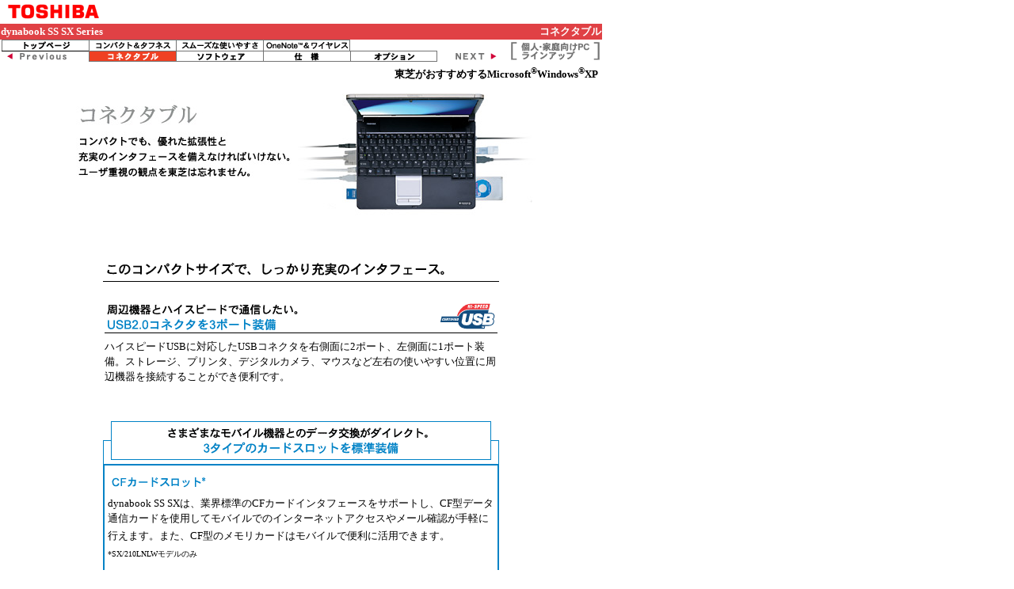

--- FILE ---
content_type: text/html
request_url: https://dynabook.com/pc/catalog/ss_c/031201sx/hard.htm
body_size: 6036
content:
<html>
<head>
<meta http-equiv="Content-Type" content="text/html; charset=shift_jis">
<meta http-equiv="Content-Language" content="ja">
<title>　dynabook SS SX Series　コネクタブル</title>
<script language="JavaScript">
<!--
function new_wind(n) {
		var mess1;
if(n==1) mess1=window.open("buffer.htm","mess1","scrollbars=1,toolbar=0,location=0,status=0,menubar=0,resizable=1,width=420,height=250");

if(n==2) mess1=window.open("cocoa.htm","mess1","scrollbars=1,toolbar=0,location=0,status=0,menubar=0,resizable=1,width=640,height=400");
}

function MM_swapImgRestore() { //v3.0
  var i,x,a=document.MM_sr; for(i=0;a&&i<a.length&&(x=a[i])&&x.oSrc;i++) x.src=x.oSrc;
}

function MM_preloadImages() { //v3.0
  var d=document; if(d.images){ if(!d.MM_p) d.MM_p=new Array();
    var i,j=d.MM_p.length,a=MM_preloadImages.arguments; for(i=0; i<a.length; i++)
    if (a[i].indexOf("#")!=0){ d.MM_p[j]=new Image; d.MM_p[j++].src=a[i];}}
}

function MM_findObj(n, d) { //v4.01
  var p,i,x;  if(!d) d=document; if((p=n.indexOf("?"))>0&&parent.frames.length) {
    d=parent.frames[n.substring(p+1)].document; n=n.substring(0,p);}
  if(!(x=d[n])&&d.all) x=d.all[n]; for (i=0;!x&&i<d.forms.length;i++) x=d.forms[i][n];
  for(i=0;!x&&d.layers&&i<d.layers.length;i++) x=MM_findObj(n,d.layers[i].document);
  if(!x && d.getElementById) x=d.getElementById(n); return x;
}

function MM_swapImage() { //v3.0
  var i,j=0,x,a=MM_swapImage.arguments; document.MM_sr=new Array; for(i=0;i<(a.length-2);i+=3)
   if ((x=MM_findObj(a[i]))!=null){document.MM_sr[j++]=x; if(!x.oSrc) x.oSrc=x.src; x.src=a[i+2];}
}
//-->
</script>
<style type="text/css">
<!--
@import "pctxt.css";
-->
</style>
</head>

<body bgcolor="#FFFFFF"  marginwidth="0" marginheight="0" leftmargin="0" topmargin="0" onLoad="MM_preloadImages('images/mm_top2.gif','images/mm_up2.gif','images/mm_pre2.gif','images/mm_pre22.gif','images/mm_soft2.gif','images/mm_spec2.gif','images/mm_op2.gif','images/mm_next2.gif','images/mm_ct2.gif','images/mm_sm2.gif','images/mm_one2.gif')">
<!--header start-->
<a name="top"></a> 
<table border="0" cellspacing="0" cellpadding="0" width="760" height="30">
  <tr> 
    <td width="135"><a href="http://www.toshiba.co.jp/index_j.htm"><img src="../../images/tos_rw.gif" width="135" height="30" border="0" alt="TOSHIBA"></a></td>
    <td align="right" width="625"><img src="../../images/contact.gif" width="109" height="30" alt="お問い合わせ" border="0"></td>
  </tr>
</table>

<table border="0" cellspacing="0" cellpadding="0" width="760">
  <tr> 
    <td align="center"> 
      <!--header end-->
      <table width="100%" border="0" cellspacing="0" cellpadding="0" height="60">
        <tr> 
          <td bgcolor="#E04145" height="15"> 
            <table border="0" cellspacing="0" width="100%">
              <tr> 
                <td width="50%"><b><font color="#FFFFFF" size="2">dynabook SS 
                  SX Series</font></b></td>
                <td width="50%" align="right"><font size="2" color="#FFFFFF"><b>コネクタブル</b></font></td>
              </tr>
            </table>
          </td>
        </tr>
        <tr> 
          <td align="right" valign="top" height="55"> 
            <table border="0" cellpadding="0" cellspacing="0" width="758">
              <tr> 
                <td><a href="index_j.htm" onMouseOut="MM_swapImgRestore()" onMouseOver="MM_swapImage('top','','images/mm_top2.gif',1)"><img name="top" border="0" src="images/mm_top1.gif" width="110" height="14" alt="製品トップページ"></a></td>
                <td><a href="ss_001.htm" onMouseOut="MM_swapImgRestore()" onMouseOver="MM_swapImage('comp','','images/mm_ct2.gif',1)"><img name="comp" border="0" src="images/mm_ct1.gif" width="110" height="14" alt="コンパクト＆タフネス"></a></td>
                <td><a href="ss_002.htm" onMouseOut="MM_swapImgRestore()" onMouseOver="MM_swapImage('smooth','','images/mm_sm2.gif',1)"><img name="smooth" border="0" src="images/mm_sm1.gif" width="110" height="14" alt="スムーズな使いやすさ"></a></td>
                <td><a href="ss_003.htm" onMouseOut="MM_swapImgRestore()" onMouseOver="MM_swapImage('one','','images/mm_one2.gif',1)"><img name="one" border="0" src="images/mm_one1.gif" width="110" height="14" alt="OneNote(TM)＆ワイヤレス"></a></td>
                <td><img src="images/1pixel.gif" width="10" height="1" alt=""></td>
                <td><img src="images/1pixel.gif" width="10" height="1" alt=""></td>
                <td rowspan="2" valign="top"><a href="../../index_j.htm" onMouseOut="MM_swapImgRestore()" onMouseOver="MM_swapImage('home','','images/mm_up2.gif',1)"><img name="home" border="0" src="images/mm_up1.gif" width="118" height="28" alt="個人・家庭向けPCラインアップ"></a></td>
              </tr>
              <tr> 
                <td><a href="ss_003.htm" onMouseOut="MM_swapImgRestore()" onMouseOver="MM_swapImage('pre','','images/mm_pre22.gif',1)"><img name="pre" border="0" src="images/mm_pre11.gif" width="110" height="14" alt="前のページへ"></a></td>
                <td><img src="images/mm_hw0.gif" width="110" height="14" alt="コネクタブル"></td>
                <td><a href="soft.htm" onMouseOut="MM_swapImgRestore()" onMouseOver="MM_swapImage('soft','','images/mm_soft2.gif',1)"><img name="soft" border="0" src="images/mm_soft1.gif" width="110" height="14" alt="ソフトウェア"></a></td>
                <td><a href="spec.htm" onMouseOut="MM_swapImgRestore()" onMouseOver="MM_swapImage('spec','','images/mm_spec2.gif',1)"><img name="spec" border="0" src="images/mm_spec1.gif" width="110" height="14" alt="仕様"></a></td>
                <td><a href="option.htm" onMouseOut="MM_swapImgRestore()" onMouseOver="MM_swapImage('option','','images/mm_op2.gif',1)"><img name="option" border="0" src="images/mm_op1.gif" width="110" height="14" alt="オプション"></a></td>
                <td><a href="soft.htm" onMouseOut="MM_swapImgRestore()" onMouseOver="MM_swapImage('next','','images/mm_next2.gif',1)"><img name="next" border="0" src="images/mm_next1.gif" width="90" height="14" alt="次のページへ"></a></td>
              </tr>
            </table>
            <table border="0" cellspacing="0" cellpadding="5" width="500">
              <tr> 
                <td align="right"><font size="-1"><b>東芝がおすすめするMicrosoft<sup>&reg;</sup>Windows<sup>&reg;</sup>XP</b></font></td>
              </tr>
            </table>
          </td>
        </tr>
      </table>
      <table width="680" border="0" cellspacing="0" cellpadding="2">
        <tr> 
          <td align="center"> 
            <table width="600" border="0" cellspacing="0" cellpadding="0">
              <tr> 
                <td><img src="images/sx_img5a.jpg" width="600" height="90" alt="dynabook SS SXイメージ：コネクタブル　 コンパクトでも、優れた拡張性と充実のインタフェースを備えなければいけない。ユーザ重視の観点を東芝は忘れません。 "></td>
              </tr>
              <tr> 
                <td><img src="images/sx_img5b.jpg" width="600" height="90" alt="dynabook SS SXイメージ"></td>
              </tr>
            </table>
          </td>
        </tr>
        <tr> 
          <td align="center"><img src="images/1pixel.gif" width="10" height="20" alt=""></td>
        </tr>
        <tr> 
          <td align="center"><img src="images/t_hard1.gif" width="500" height="45" alt="このコンパクトサイズで、しっかり充実のインタフェース。"></td>
        </tr>
        <tr> 
          <td align="center"> 
            <table width="500" border="0" cellspacing="0" cellpadding="2">
              <tr> 
                <td><img src="images/t_hard2.gif" width="496" height="55" alt="周辺機器とハイスピードで通信したい。 USB2.0コネクタを3ポート装備"></td>
              </tr>
              <tr> 
                <td valign="top"><font size="2"><span class="body1">ハイスピードUSBに対応したUSBコネクタを右側面に2ポート、左側面に1ポート装備。ストレージ、プリンタ、デジタルカメラ、マウスなど左右の使いやすい位置に周辺機器を接続することができ便利です。</span></font><span class="body1"><font face="ＭＳ Ｐゴシック, ＭＳ ゴシック" size="2"></font></span><font face="ＭＳ Ｐゴシック, ＭＳ ゴシック" size="2"><br>
                  </font><font size="1">　　 </font></td>
              </tr>
            </table>
          </td>
        </tr>
        <tr> 
          <td align="center" height="20"><img src="images/1pixel.gif" width="10" height="20" alt=""></td>
        </tr>
        <tr> 
          <td align="center"> 
            <table width="504" border="0" cellspacing="0" cellpadding="0">
              <tr> 
                <td align="center"><img src="images/t_hard3.gif" width="500" height="60" alt="さまざまなモバイル機器とのデータ交換がダイレクト。 3タイプのカードスロットを標準装備"></td>
              </tr>
            </table>
            <table width="500" border="1" cellspacing="0" cellpadding="2" bordercolor="#0082C6">
              <tr> 
                <td bordercolor="#D4D0C8"> 
                  <table width="100%" border="0" cellspacing="0" cellpadding="2">
                    <tr> 
                      <td align="left"><img src="images/t_cf.gif" width="200" height="30" alt="CFカードスロット*"></td>
                    </tr>
                    <tr> 
                      <td valign="top"><font size="2"><span class="body1">dynabook 
                        SS SXは、業界標準のCFカードインタフェースをサポートし、CF型データ通信カードを使用してモバイルでのインターネットアクセスやメール確認が手軽に行えます。また、CF型のメモリカードはモバイルで便利に活用できます。</span></font><span class="body1"><br>
                        <font size="1">*SX/210LNLWモデルのみ</font></span><font size="1"><br>
                        　　 </font></td>
                    </tr>
                    <tr> 
                      <td align="left"><img src="images/t_sd.gif" width="200" height="30" alt="SDカードスロット"></td>
                    </tr>
                    <tr> 
                      <td valign="top"><font size="2" class="body1">データ交換に便利なSDカードスロットを装備。大容量の記憶メディア、SDメモリカードをダイレクトに扱えるため、デジタルカメラで撮った写真データなどのデータ交換がスムーズに行えます。<br>
                        </font><font size="1">　　 </font></td>
                    </tr>
                    <tr> 
                      <td align="left"><img src="images/t_pc.gif" width="200" height="30" alt="PCカードスロット"></td>
                    </tr>
                    <tr> 
                      <td valign="top"><font size="2" class="body1">大容量モバイルディスクなど、PCカードスロットを利用して外付けデバイスなどの接続に使用できます。<br>
                        </font><font size="1">　　 </font></td>
                    </tr>
                  </table>
                </td>
              </tr>
            </table>
          </td>
        </tr>
        <tr> 
          <td align="right" height="30"><a href="#top"><img src="images/pagetop.gif" width="78" height="22" border="0" alt="このページのトップへ"></a></td>
        </tr>
        <tr> 
          <td align="center"> 
            <table width="500" border="0" cellspacing="0" cellpadding="2">
              <tr> 
                <td><img src="images/t_hard4.gif" width="496" height="55" alt="グローバルに使いたい。 ブロードバンド対応LANコネクタ*1＆ 世界61地域対応モデム*2"></td>
              </tr>
              <tr> 
                <td valign="top"><font size="2"><span class="body1">ADSLモデムやCAＴＶ回線のモデムへダイレクトに接続できるブロードバンド対応LANコネクタ<sup>*1</sup>と、グローバル設計の東芝ならではの海外でも使用できる世界61地域対応モデム<sup>*2</sup>を内蔵しています。</span></font><span class="body1"><font face="ＭＳ Ｐゴシック, ＭＳ ゴシック" size="2"></font></span><font face="ＭＳ Ｐゴシック, ＭＳ ゴシック" size="2"><br>
                  </font><font size="1">　　 </font></td>
              </tr>
              <tr> 
                <td valign="top"><font size="1">*1：CATV/ADSLでご利用いただくには、CATVモデム／ADSLモデムが必要です。通信事業者やプロバイダが採用している接続方式・契約約款等により本製品をご利用いただけない場合や同時に接続する台数に制限や条件がある場合があります。詳細につきましては、各通信事業者やプロバイダにお問い合せください。<br>
                  *2：モデム対応地域については、<a href="spec.htm#modem">こちら</a>をご覧ください。</font></td>
              </tr>
            </table>
          </td>
        </tr>
        <tr> 
          <td align="center" height="20"><img src="images/1pixel.gif" width="10" height="20" alt=""></td>
        </tr>
        <tr> 
          <td align="center"> 
            <table width="500" border="0" cellspacing="0" cellpadding="0">
              <tr> 
                <td><img src="images/t_hard5.gif" width="500" height="60" alt="ビジネスクラスのセキュリティで、安心をサポート"></td>
              </tr>
            </table>
            <table width="500" border="1" cellspacing="0" cellpadding="2" bordercolor="#0082C6">
              <tr> 
                <td bordercolor="#D4D0C8"> 
                  <table width="100%" border="0" cellspacing="0" cellpadding="2">
                    <tr> 
                      <td align="left"><img src="images/t_nav.gif" width="200" height="30" alt="Norton AntiVirus 2003"></td>
                    </tr>
                    <tr> 
                      <td><font size="2"><span class="body1">インターネットのアクセスやEメールから不正侵入するウィルスやワームの侵入を検知し、駆除するウィルス対策プログラムです。LiveUpdate機能で、ウィルス定義と検索エンジンをつねに最新の状態に自動更新でき、新種ウィルスにも対応を図っています。</span></font><span class="body1"><br>
                        </span><font size="1">※ウィルス定義ファイルは新種のウィルスやワームに対応するために、常に最新のものに更新する必要があります。なお無料の更新サービスはご使用開始から90日間となります。期間終了後は有料の更新サービスをお申し込みいただくことでサービスを延長することができます。詳細は<a href="http://shop.symantec.co.jp/Definitionkey.asp" target="_blank">http://shop.symantec.co.jp/Definitionkey.asp</a>をご覧ください。<br>
                        　　 </font></td>
                    </tr>
                    <tr> 
                      <td align="left"><img src="images/t_sdt.gif" width="200" height="30" alt="SDトークンに対応"></td>
                    </tr>
                    <tr> 
                      <td><font size="2" class="body1">あらかじめ「東芝パスワードユーティリティ」でパスワードを登録しておけば、市販のSDメモリカードを使用して、SDトークン（鍵）を作成することができます。SDトークンは、「パワーオンパスワード」（パスフレーズ対応）の認証用トークン（鍵）として使用することができます。<br>
                        </font><font size="1">　　 </font></td>
                    </tr>
                  </table>
                </td>
              </tr>
            </table>
          </td>
        </tr>
        <tr> 
          <td align="right" height="30"><a href="#top"><img src="images/pagetop.gif" width="78" height="22" border="0" alt="このページのトップへ"></a></td>
        </tr>
        <tr> 
          <td align="center"> 
            <table width="500" border="0" cellspacing="0" cellpadding="2">
              <tr> 
                <td align="center"><img src="images/inter1.jpg" width="428" height="292" alt="（上面部）268mm（幅）×210mm（奥行）、ワイヤレスLANアンテナ＊（内蔵）＊SX/210LNLWモデルのみ。"></td>
              </tr>
              <tr> 
                <td align="center"><img src="images/inter2.jpg" width="428" height="269" alt="（正面部）12.1型XGA低温ポリシリコンTFTカラー液晶、電源スイッチロック＊、電源スイッチ、マイク入力、ヘッドホン出力、ボリュームダイヤル　＊移動中などに電源スイッチをロックします。"></td>
              </tr>
              <tr> 
                <td align="center"><img src="images/inter3.jpg" width="428" height="194" alt="（右側面部）PCカードスロット、ワイヤレスコミュニケーションスイッチ＊、USB2.0コネクタ、世界61地域対応モデムコネクタ、セキュリティロックスロット　＊電波を発してはいけない場所等で使用する際に、無線通信機能の電波の発信を停止するスイッチです。＊SX/210LNLWモデルのみ。"></td>
              </tr>
              <tr> 
                <td align="center"><img src="images/inter4.jpg" width="428" height="175" alt="（左側面部）電源コネクタ、RGBコネクタ、ブロードバンド対応LANコネクタ、USB2.0コネクタ、CFカードスロット＊、SDカードスロット　＊SX/210LNLWモデルのみ。"></td>
              </tr>
            </table>
          </td>
        </tr>
        <tr>
          <td align="center"><img src="images/1pixel.gif" width="10" height="20" alt=""></td>
        </tr>
        <tr> 
          <td align="center">
            <table border="0" cellspacing="0" cellpadding="2" width="604">
              <tr> 
                <td align="center"> 
                  <table width="600" border="0" cellspacing="0" cellpadding="0">
                    <tr> 
                      <td><img src="images/sx_img7a.jpg" width="600" height="85" alt="モバイルの活用がさらに広がる、拡張できる。豊富なオプション＆周辺機器"></td>
                    </tr>
                    <tr> 
                      <td><img src="images/sx_img7b.jpg" width="600" height="85" alt="dynabook SS SX拡張イメージ"></td>
                    </tr>
                    <tr> 
                      <td><img src="images/sx_img7c.jpg" width="600" height="85" alt="dynabook SS SX拡張イメージ"></td>
                    </tr>
                    <tr> 
                      <td><img src="images/sx_img7d.jpg" width="600" height="85" alt="dynabook SS SX拡張イメージ"></td>
                    </tr>
                  </table>
                </td>
              </tr>
              <tr> 
                <td align="right" height="20" valign="middle"> 
                  <table border="0" cellspacing="0" cellpadding="2">
                    <tr valign="top"> 
                      <td><img src="images/op_ss.gif" width="12" height="12"></td>
                      <td nowrap><font size="1">このマークがついた商品はオプションです。</font></td>
                    </tr>
                  </table>
                </td>
              </tr>
              <tr> 
                <td align="left" height="20" valign="middle"> 
                  <table width="100%" border="0" cellspacing="0" cellpadding="2">
                    <tr valign="top"> 
                      <td><br><font size="2"><img src="images/tri_dot.gif" width="10" height="10" alt="▼"></font></td>
                      <td><br><b><font size="2">充実したインタフェースを活かせる「オプション＆周辺機器」は、</font><a href="option.htm">こちら</a><font size="2">をご覧ください。</font><b></td>
                    </tr>
                  </table>
                </td>
              </tr>
            </table>
          </td>
        </tr>
        <tr> 
          <td align="center"><img src="images/1pixel.gif" width="10" height="20" alt=""></td>
        </tr>
      </table>
      <table width="680" border="0" cellspacing="0" cellpadding="0">
        <tr> 
          <td align="right" height="30"><a href="#top"><img src="images/pagetop.gif" width="78" height="22" border="0" alt="このページのトップへ"></a></td>
        </tr>
        <tr> 
          <td bgcolor="#66CC99" align="center" height="25"><b><font color="#FFFFFF" size="3">環 
            境 調 和 へ の 配 慮</font></b></td>
        </tr>
        <tr> 
          <td> 
            <table width="100%" border="0" cellspacing="0" cellpadding="1">
              <tr> 
                <td colspan="2" align="center"> 
                  <table width="100%" border="1" cellspacing="0" cellpadding="2" bordercolor="#999999">
                    <tr> 
                      <td> 
                        <table width="100%" border="0" cellspacing="0" cellpadding="0">
                          <tr> 
                            <td rowspan="3" width="70"><img src="images/recyc_lg.gif" width="50" height="50" alt="PCリサイクルマーク"></td>
                            <td height="50"><font size="2"><b>PCリサイクルマークがついた東芝製パソコンは<br>
                              排出時に新たな回収再資源化料金の負担なく引取ります。</b></font></td>
                            <td>　</td>
                          </tr>
                          <tr> 
                            <td><font size="2"><b>［受付窓口］</b><br>
                              東芝dynabookリサイクルセンタ<br>
                              　　</font></td>
                            <td>　</td>
                          </tr>
                          <tr> 
                            <td> <font size="2"><b>［回収申込方法］</b><br>
                              ●東芝ホームページよりお申し込みの場合<br>
                              ホームページ： <a href="https://dynabook.com/pc/eco/recycle.htm">https://dynabook.com/pc/eco/recycle.htm</a> 
                              （24時間受付）<br>
                              ●電話にてお申し込みの場合<br>
                              東芝dynabookリサイクルセンタ　043-303-0200<br>
                              受付時間：10：00～17：00（土・日・祝日、当社指定の休日を除く）<br>
                              FAX：043-303-0202（24時間受付）<br>
                              <font size="1">　　</font></font></td>
                            <td>　</td>
                          </tr>
                        </table>
                      </td>
                    </tr>
                  </table>
                </td>
              </tr>
              <tr align="center"> 
                <td colspan="2"><img src="images/1pixel.gif" width="10" height="10" alt=""></td>
              </tr>
              <tr> 
                <td colspan="2" align="center"> 
                  <table width="100%" border="1" cellspacing="0" cellpadding="2" bordercolor="#999999">
                    <tr> 
                      <td><font size="2"><b>バッテリのリサイクルにご協力ください。</b><br>
                        東芝は資源有効利用促進法に基づき小形二次電池（充電式電池）の回収・再資源化の促進を行っております。使用済みの取り外し可能な充電式電池は電器店などに設置している「充電式電池リサイクルBOX」に入れてください。無償回収いたします。詳細は<a href="http://www.jbrc.com" target="_blank">http://www.jbrc.com</a> 
                        <img src="../../../images/o_site2.gif" width="62" height="10" alt="OtherSite"> 
                        </font></td>
                    </tr>
                  </table>
                </td>
              </tr>
              <tr> 
                <td width="60" align="center"><font size="2" face="ＭＳ Ｐ明朝, ＭＳ 明朝"> 
                  <img src="images/energy.gif" width="50" height="27" alt="国際エネルギースタープログラムのロゴ"></font></td>
                <td height="50"><font size="2" face="ＭＳ Ｐ明朝, ＭＳ 明朝">■当社は国際エネルギースタープログラムの参加事業者として、本製品が国際エネルギースタープログラムの基準を満たしていると判断します。</font></td>
              </tr>
              <tr> 
                <td width="60" align="center"><font size="2" face="ＭＳ Ｐ明朝, ＭＳ 明朝"> 
                  <img src="images/greenlab.gif" width="50" height="28" alt="PCグリーンラベルロゴ"></font></td>
                <td height="50"><font size="2" face="ＭＳ Ｐ明朝, ＭＳ 明朝">■本製品は社団法人 
                  電子情報技術産業協会（JEITA） 「PC グリーンラベル制度」の審査基準（2003年度版）を満たしています。<br>
                  詳細はwebサイト<font color="#3300CC"><a href="http://www.jeita.or.jp" target="_blank">http://www.jeita.or.jp</a></font> 
                  をご覧下さい。</font></td>
              </tr>
            </table>
          </td>
        </tr>
        <tr> 
          <td height="30" align="right"><a href="#top"><img src="images/pagetop.gif" width="78" height="22" border="0" alt="このページのトップへ"></a></td>
        </tr>
      </table>
      <table border="0" cellpadding="0" cellspacing="0">
        <tr> 
          <td><a href="ss_003.htm" onMouseOut="MM_swapImgRestore()" onMouseOver="MM_swapImage('pre1','','images/mm_pre2.gif',1)"><img name="pre1" border="0" src="images/mm_pre1.gif" width="90" height="14" alt="前のページへ"></a></td>
          <td><a href="index_j.htm" onMouseOut="MM_swapImgRestore()" onMouseOver="MM_swapImage('pre1','','images/mm_pre2.gif',1)"></a><a href="index_j.htm" onMouseOut="MM_swapImgRestore()" onMouseOver="MM_swapImage('top1','','images/mm_top2.gif',1)"><img name="top1" border="0" src="images/mm_top1.gif" width="110" height="14" alt="製品トップページ"></a></td>
          <td><a href="ss_001.htm" onMouseOut="MM_swapImgRestore()" onMouseOver="MM_swapImage('comp1','','images/mm_ct2.gif',1)"><img name="comp1" border="0" src="images/mm_ct1.gif" width="110" height="14" alt="コンパクト＆タフネス"></a></td>
          <td><a href="ss_002.htm" onMouseOut="MM_swapImgRestore()" onMouseOver="MM_swapImage('smooth1','','images/mm_sm2.gif',1)"><img name="smooth1" border="0" src="images/mm_sm1.gif" width="110" height="14" alt="スムーズな使いやすさ"></a></td>
          <td><a href="ss_003.htm" onMouseOut="MM_swapImgRestore()" onMouseOver="MM_swapImage('one1','','images/mm_one2.gif',1)"><img name="one1" border="0" src="images/mm_one1.gif" width="110" height="14" alt="OneNote(TM)＆ワイヤレス"></a></td>
          <td><img src="images/1pixel.gif" width="10" height="1" alt=""></td>
          <td><a href="soft.htm" onMouseOut="MM_swapImgRestore()" onMouseOver="MM_swapImage('next1','','images/mm_next2.gif',1)"><img name="next1" border="0" src="images/mm_next1.gif" width="90" height="14" alt="次のページへ"></a></td>
        </tr>
        <tr> 
          <td><img src="images/1pixel.gif" width="10" height="1" alt=""></td>
          <td><img src="images/mm_blau.gif" width="110" height="14" alt=""></td>
          <td><img src="images/mm_hw0.gif" width="110" height="14" alt="コネクタブル"></td>
          <td><a href="soft.htm" onMouseOut="MM_swapImgRestore()" onMouseOver="MM_swapImage('soft1','','images/mm_soft2.gif',1)"><img name="soft1" border="0" src="images/mm_soft1.gif" width="110" height="14" alt="ソフトウェア"></a></td>
          <td><a href="spec.htm" onMouseOut="MM_swapImgRestore()" onMouseOver="MM_swapImage('spec1','','images/mm_spec2.gif',1)"><img name="spec1" border="0" src="images/mm_spec1.gif" width="110" height="14" alt="仕様"></a></td>
          <td><a href="option.htm" onMouseOut="MM_swapImgRestore()" onMouseOver="MM_swapImage('option1','','images/mm_op2.gif',1)"><img name="option1" border="0" src="images/mm_op1.gif" width="110" height="14" alt="オプション"></a></td>
          <td><img src="images/1pixel.gif" width="10" height="1" alt=""></td>
        </tr>
      </table>
      <table width="680" border="0" cellspacing="0" cellpadding="2">
        <tr > 
          <td align="center"><font size="1">　　</font></td>
        </tr>
      </table>  
      <!--footer start-->
    </td>
  </tr>
</table>

<table border="0" cellspacing="0" cellpadding="0" width="760" height="16">
  <tr> 
    <td width="10"></td>
    <td valign="top" width="89"><a href="http://www.toshiba.co.jp/index_j.htm"><img src="../../images/tostop.gif" width="89" height="16" border="0" alt="東芝トップページ"></a></td>
    <td valign="top" width="19"><img src="../../images/line.gif" width="19" height="16" alt=""></td>
    <td valign="top" width="103"><a href="http://www.toshiba.co.jp/privacy/index_j.htm"><img src="../../images/privacy.gif" width="103" height="16" border="0" alt="個人情報保護方針"></a></td>
    <td align="right" valign="middle" width="529"><a href="http://www.toshiba.co.jp/c_right/index_j.htm"><img src="../../images/copyrght.gif" border="0" alt="Copyright(C) TOSHIBA CORPORATION, All Rights Reserved."></a></td>
    <td width="10"></td>
  </tr>
</table>
<!--footer end-->




</body>
</html>


--- FILE ---
content_type: text/css
request_url: https://dynabook.com/pc/catalog/ss_c/031201sx/pctxt.css
body_size: 97
content:
.body1 {  font-family: "ＭＳ Ｐゴシック", "ＭＳ ゴシック"; line-height: 150%}
.body2 {  font-family: "ＭＳ Ｐゴシック", "ＭＳ ゴシック"; line-height: 135%}
